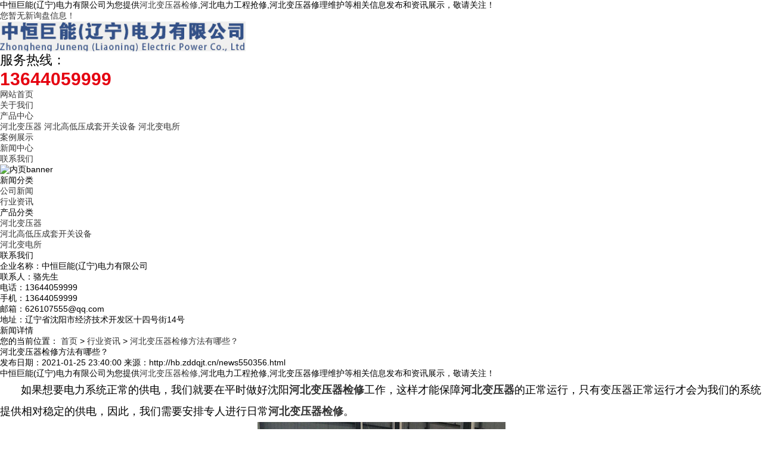

--- FILE ---
content_type: text/html; charset=utf-8
request_url: http://hb.zddqjt.cn/news550356.html
body_size: 6163
content:
<!DOCTYPE html>
<html lang="zh-CN">
 <head> 
  <meta charset="gb2312" /> 
  <meta http-equiv="X-UA-Compatible" content="IE=edge" /> 
  <title> 河北变压器检修方法有哪些？ -- 中恒巨能(辽宁)电力有限公司</title>
  <meta name="applicable-device" content="pc,mobile">
  <meta http-equiv="Cache-Control" content="no-transform"/>
  <meta name="MobileOptimized" content="width"/>
  <meta name="HandheldFriendly" content="true"/>  
  <meta name="keywords" content="变压器检修" />  
  <link rel="stylesheet" type="text/css" href="/template/NESTX0071/pc/css/base.css" /> 
  <link rel="stylesheet" type="text/css" href="/template/NESTX0071/pc/css/model.css" /> 
  <link rel="stylesheet" type="text/css" href="/template/NESTX0071/pc/css/main.css" /> 
  <script src="/template/NESTX0071/pc/js/jquery-1.8.3.min.js"></script>
  <script type="text/javascript" src="/template/NESTX0071/pc/js/common.js"></script>   
 <script>
(function(){
    var bp = document.createElement('script');
    var curProtocol = window.location.protocol.split(':')[0];
    if (curProtocol === 'https') {
        bp.src = 'https://zz.bdstatic.com/linksubmit/push.js';
    }
    else {
        bp.src = 'http://push.zhanzhang.baidu.com/push.js';
    }
    var s = document.getElementsByTagName("script")[0];
    s.parentNode.insertBefore(bp, s);
})();
</script></head> 
 <body> 
  <!-- 公共头部包含 --> 
  <!-- 头部样式 --> 
 <div class="wt sky"> 
   <div class="wt_k clearfix"> 
    <div class="huan"> 
     <p>中恒巨能(辽宁)电力有限公司为您提供<a href="/">河北变压器检修</a>,河北电力工程抢修,河北变压器修理维护等相关信息发布和资讯展示，敬请关注！</p>
    </div> 
    <div class="k1"> 
    <script type="text/javascript" src="http://webapi.weidaoliu.com/msg/msgstat.ashx?shopid=8972"></script>
    </div> 
   </div> 
  </div> 
  <div class="tou2 wt_k clerafix"> 
   <div class="logo"> 
    <a href="javascript:void(0)" class="logo"><img alt="中恒巨能(辽宁)电力有限公司" src="/img.ashx?shopid=8972&file=logo.png" height='50' /></a> 
   </div> 
   <div class="k2"> 
    <p><span style="font-size: 22px;">服务热线：</span></p>
    <p><span style="color:#e50010;"><strong><span style="font-size: 30px;">13644059999</span></strong></span></p> 
   </div> 
  </div> 
  <!-- 导航栏包含 --> 
  <div id="menu"> 
   <ul class="nav clearfix"> 
    <li><a rel="nofollow" href="/">网站首页</a></li> 
    <li><a rel="nofollow" href="/about.html">关于我们</a></li> 
    <li><a rel="nofollow" href="/product.html">产品中心</a> 
     <div class="sec"> 
       
      <a rel="nofollow" href="/protype31616.html">河北变压器</a>
      
      <a rel="nofollow" href="/protype31617.html">河北高低压成套开关设备</a>
      
      <a rel="nofollow" href="/protype31619.html">河北变电所</a>
     	  
     </div> </li>
	<li class="lxff"><a rel="nofollow" href="/case.html">案例展示</a></li>
    <li><a rel="nofollow" href="/news.html">新闻中心</a></li>  
    <li class="lxff"><a rel="nofollow" href="/contact.html">联系我们</a></li> 
   </ul> 
  </div> 
  <script type="text/javascript">
	$(function(){
		$('.nav > li').hover(function(){
			var sec_count  = $(this).find('.sec a').length;
			var a_height   = $(this).find('.sec a').eq(0).height();
			var sec_height =  sec_count * a_height;
			$(this).find('.sec').stop().animate({height:sec_height},300);
		},function(){
			$(this).find('.sec').stop().animate({height:0},300);
		});
	});
  </script>  
  <!-- 内页banner --> 
  <div class="n_banner">
   <img src="/template/NESTX0071/pc/images/banc.png" alt="内页banner" title="内页banner" />
  </div> 
  <!-- 主体部分 --> 
  <div id="container" class="clearfix"> 
   <div class="left"> 
    <div class="box sort_menu"> 
     <h3>新闻分类</h3> 
     <ul class="sort"> 
       
      <li class="layer1"> <a href="/newstype6015.html" class="list_item" title="公司新闻">公司新闻</a></li>
       
      <li class="layer1"> <a href="/newstype6016.html" class="list_item" title="行业资讯">行业资讯</a></li>
      	  
     </ul>  
    </div> 
    <div class="box sort_product"> 
     <h3>产品分类</h3> 
     <ul class="sort"> 
      
      <li class="layer1"> <a href="/protype31616.html" class="list_item" title="河北变压器">河北变压器</a></li> 
      
      <li class="layer1"> <a href="/protype31617.html" class="list_item" title="河北高低压成套开关设备">河北高低压成套开关设备</a></li> 
      
      <li class="layer1"> <a href="/protype31619.html" class="list_item" title="河北变电所">河北变电所</a></li> 
      	  
     </ul>  
    </div>   
    <div class="box n_contact"> 
     <h3>联系我们</h3> 
     <div class="content">
      <p style="white-space: normal;">企业名称：中恒巨能(辽宁)电力有限公司</p>
      <p style="white-space: normal;">联系人：骆先生 </p>
      <p style="white-space: normal;">电话：13644059999</p>
      <p style="white-space: normal;">手机：13644059999</p>
      <p style="white-space: normal;">邮箱：626107555@qq.com</p>
      <p style="white-space: normal;">地址：辽宁省沈阳市经济技术开发区十四号街14号</p>
     </div> 
    </div> 
   </div> 
   <div class="right"> 
    <div class="sitemp clearfix"> 
     <h2>新闻详情</h2> 
     <div class="site">
      您的当前位置： 
      <a href="/">首页</a> &gt; <a href="newstype6016.html">行业资讯</a> &gt; <a href="news550356.html"> 河北变压器检修方法有哪些？</a> 
     </div> 
    </div> 
    <div class="content"> 
     <!-- 新闻详细 --> 
     <div class="news_detail"> 
      <h1 class="title"> 河北变压器检修方法有哪些？</h1> 
      <div class="info_title clearfix"> 
       <h3 class="title_bar"> 发布日期：<span>2021-01-25 23:40:00</span> 来源：<span>http://hb.zddqjt.cn/news550356.html</span></h3> 
      </div> 
      <div class="content">
       <p><p>中恒巨能(辽宁)电力有限公司为您提供<a href="/">河北变压器检修</a>,河北电力工程抢修,河北变压器修理维护等相关信息发布和资讯展示，敬请关注！</p><p style="line-height: 2;"><span style="font-size: 18px;">&nbsp; &nbsp; &nbsp; &nbsp;如果想要电力系统正常的供电，我们就要在平时做好沈阳<a href="http://hb.zddqjt.cn" target="_blank"><strong>河北变压器检修</strong></a>工作，这样才能保障<a href="/protype31616.html" target="_blank"><strong>河北变压器</strong></a>的正常运行，只有变压器正常运行才会为我们的系统提供相对稳定的供电，因此，我们需要安排专人进行日常<a href="/product222969.html" target="_blank"><strong>河北变压器检修</strong></a>。</span></p><p style="text-align: center; line-height: 2;"><img src="/img.ashx?shopid=8972&file=2021012600383478.jpg" data-filename="img" style="max-width: 100%; width: 416.188px; height: 290.864px;"><br></p><p style="line-height: 2;"><span style="font-size: 18px;">
</span></p><p style="line-height: 2;"><span style="font-size: 18px;">&nbsp; &nbsp; &nbsp; &nbsp;如果变压器出现故障，如何进行变压器检修呢？
</span></p><p style="line-height: 2;"><span style="font-size: 18px;">&nbsp; &nbsp; &nbsp; &nbsp;1.如果变压器运行过程中，听到异常的响声，这时候，我们就需要进行检修，如果判断是铁芯之间的绝缘出现问题，这时候，我们需要检查这些铁芯之间的绝缘电阻如何，如果不能起到绝缘作用，我们需要对其进行涂漆处理，以保障绝缘。
</span></p><p style="line-height: 2;"><span style="font-size: 18px;">&nbsp; &nbsp; &nbsp; &nbsp;2.如果是外部电压过高导致的异响，我们就需要及时地调整电压。
</span></p><p style="line-height: 2;"><span style="font-size: 18px;">&nbsp; &nbsp; &nbsp; &nbsp;3.如果是因为长时间进行过载运行，导致变压器内部发生了短路现象，这时候，我们就需要将短路的故障修复好，然后将绕组修理完好。
</span></p><p style="line-height: 2;"><span style="font-size: 18px;">&nbsp; &nbsp; &nbsp; &nbsp;4.如果我们的铁芯内部出现毛刺现象，使得绕组的绝缘性受到损坏，这时，我们就要对铁芯进行修复，然后修好绕组的绝缘。</span></p><p>河北变压器检修哪家好？河北电力工程抢修报价是多少？河北变压器修理维护质量怎么样？中恒巨能(辽宁)电力有限公司承接河北变压器检修,河北电力工程抢修,河北变压器修理维护,,电话:13644059999</p></p>
      </div> 
      <h3 class="tag">关键词： <a href='/news.html?key=变压器检修'>变压器检修</a>,</h3> 
      <div class="page">
       <div>上一条：<a href="news554549.html">河北变压器厂家：变压器缺油会产生哪些影响？</a></div><div>下一条：<a href="news544000.html">河北变压器修理维护有哪些需要注意的地方？</a></div>
      </div> 
     </div>  
     <!-- 相关产品和相关新闻 --> 
     <div class="relate_list"> 
      <div class="relateproduct relate">
       <h4>相关产品：</h4> 
       <div class="content"> 
        <ul id="relate_p" class="product_list clearfix"> 
          
         <li> <a rel="nofollow" href="/product222969.html" title="河北变压器检修" class="img"> <img src="/img.ashx?shopid=8972&file=2019071610150551.jpg" alt="河北变压器检修" width="120" height="96" /> </a> <h3><a rel="nofollow" href="/product222969.html" title="河北变压器检修">河北变压器检修</a></h3> </li> 
		 
        </ul> 
       </div> 
      </div> 
      <div class="relatenew relate">
       <h4>相关新闻：</h4> 
       <div class="content"> 
        <ul id="relate_n" class="news_list clearfix"> 
          
         <li><a href="/news1156474.html" title="河北变压器检修：守护电力的隐形卫士" rel="nofollow">河北变压器检修：守护电力的隐形卫士</a><span>2026-01-12</span></li> 
          
         <li><a href="/news1156040.html" title="河北变压器检修：守护供电稳定" rel="nofollow">河北变压器检修：守护供电稳定</a><span>2026-01-04</span></li> 
          
         <li><a href="/news1154903.html" title="精细运维：河北变压器检修的守护之道" rel="nofollow">精细运维：河北变压器检修的守护之道</a><span>2025-12-12</span></li> 
          
         <li><a href="/news1154359.html" title="电力系统的健康卫士：河北变压器检修" rel="nofollow">电力系统的健康卫士：河北变压器检修</a><span>2025-12-02</span></li> 
         		 
        </ul> 
       </div> 
      </div> 
     </div> 
    </div> 
   </div> 
  </div> 
  <div class="dff wt"> 
   <div class="wt_k clearfix"> 
    <div class="nav_foot">
     <p>
		 <a rel="nofollow" href="/" target="_self">网站首页</a>
		 <a rel="nofollow" href="/about.html" target="_self">关于我们</a>
		 <a rel="nofollow" href="/product.html" target="_self">产品中心</a>
		 <a rel="nofollow" href="/case.html" target="_self">案例展示</a>
		 <a rel="nofollow" href="/news.html" target="_self">新闻中心</a>
		 <a rel="nofollow" href="/contact.html" target="_self"> 联系我们</a>
		 <a href="/sitemap.html">网站地图</a>
		 <a href="/sitemap.xml">XML</a>
	 </p>
    </div> 
    <div class="dd2"> 
     <div class="copyright">
      Copyright&copy;中恒巨能(辽宁)电力有限公司 
      河北变压器检修哪家好？河北电力工程抢修报价是多少？河北变压器修理维护质量怎么样？中恒巨能(辽宁)电力有限公司承接河北变压器检修,河北电力工程抢修,河北变压器修理维护,电话:13644059999
      <br />
	Powered by<a href="http://www.nestcms.com" title="企业系统" target="_blank" rel="nofollow">筑巢ECMS</a>&nbsp;&nbsp;
    <P>备案号：<a href="http://beian.miit.gov.cn/" target="_blank">辽ICP备19012469号-1</a></P><script type="text/javascript">var cnzz_protocol = (("https:" == document.location.protocol) ? "https://" : "http://");document.write(unescape("%3Cspan id='cnzz_stat_icon_1277785671'%3E%3C/span%3E%3Cscript src='" + cnzz_protocol + "s5.cnzz.com/z_stat.php%3Fid%3D1277785671%26show%3Dpic' type='text/javascript'%3E%3C/script%3E"));</script>
<script>
var _hmt = _hmt || [];
(function() {
  var hm = document.createElement("script");
  hm.src = "https://hm.baidu.com/hm.js?5b374c4b2da9005d2b4b7bba3249447e";
  var s = document.getElementsByTagName("script")[0]; 
  s.parentNode.insertBefore(hm, s);
})();
</script>&nbsp;&nbsp;	 
     </div> 
     <div>
	热门城市推广:<a href="http://sy.zddqjt.cn" target="_blank">沈阳</a> <a href="http://si.zddqjt.cn" target="_blank">陕西</a> <a href="http://jl.zddqjt.cn" target="_blank">吉林</a> <a href="http://nm.zddqjt.cn" target="_blank">内蒙</a> <a href="http://hlj.zddqjt.cn" target="_blank">黑龙江</a> <a href="http://sd.zddqjt.cn" target="_blank">山东</a> <a href="http://hb.zddqjt.cn" target="_blank">河北</a> <a href="http://sx.zddqjt.cn" target="_blank">山西</a>  
     </div> 
    </div> 
    <div class="dd3"> 
     <p><img src="/template/NESTX0071/pc/picture/ewm.jpg" title="" alt="微信" height='120' /></p>
    </div> 
   </div> 
  </div> 
  <!--底部JS加载区域--> 
   <script>
	bb1();	  //首页banner切换
	scroll(); //产品滚动
</script> 
  <script type="text/javascript">
$(function() {
    tabs('#tabs', '.tt', 'click');
});
</script>
<script type="text/javascript" src="http://webapi.zhuchao.cc/msg/message/messagesend.js?+Math.random()" id="SendMessageScript" cid="8972" mobile="13644059999"></script>

<!-- 360自动推送代码  -->
<script>
(function(){
var src = "https://jspassport.ssl.qhimg.com/11.0.1.js?d182b3f28525f2db83acfaaf6e696dba";
document.write('<script src="' + src + '" id="sozz"><\/script>');
})();
</script>
<!-- 百度自动推送代码 -->
<script>
(function(){
    var bp = document.createElement('script');
    var curProtocol = window.location.protocol.split(':')[0];
    if (curProtocol === 'https'){
   bp.src = 'https://zz.bdstatic.com/linksubmit/push.js';
  }
  else{
  bp.src = 'http://push.zhanzhang.baidu.com/push.js';
  }
    var s = document.getElementsByTagName("script")[0];
    s.parentNode.insertBefore(bp, s);
})();
</script>

<script>
var _hmt = _hmt || [];
(function() {
  var hm = document.createElement("script");
  hm.src = "https://hm.baidu.com/hm.js?8c0595c5acc67b1c5fe6144501bc669f";
  var s = document.getElementsByTagName("script")[0]; 
  s.parentNode.insertBefore(hm, s);
})();
</script>



   
 </body>
</html>